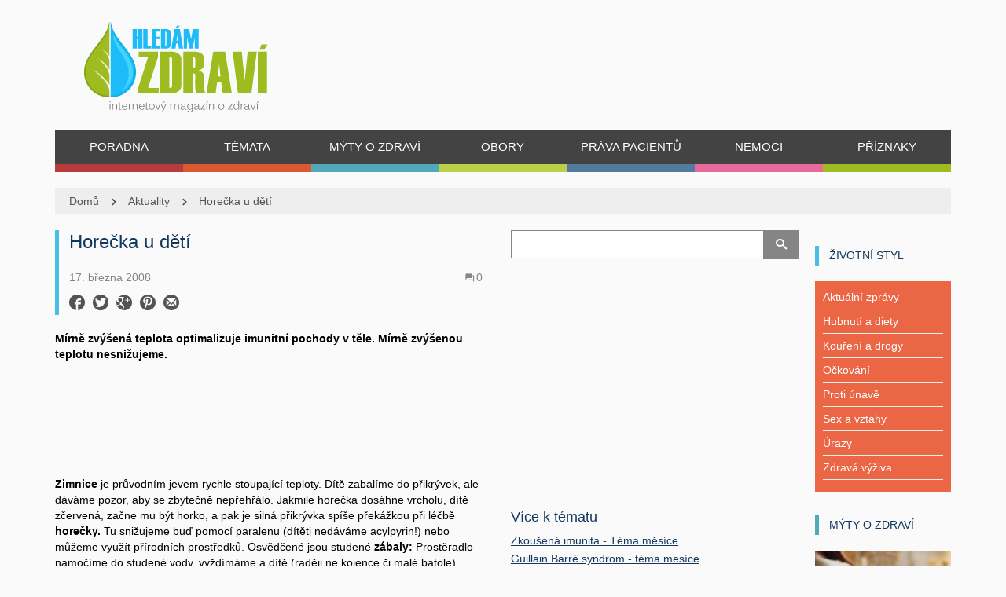

--- FILE ---
content_type: text/html; charset=UTF-8
request_url: https://www.hledamzdravi.cz/horecka-u-deti-2/
body_size: 16234
content:

<!doctype html>
<!-- paulirish.com/2008/conditional-stylesheets-vs-css-hacks-answer-neither/ -->
<!--[if lt IE 7]> <html class="no-js ie6 oldie" lang="en"> <![endif]-->
<!--[if IE 7]>    <html class="no-js ie7 oldie" lang="en"> <![endif]-->
<!--[if IE 8]>    <html class="no-js ie8 oldie" lang="en"> <![endif]-->
<!-- Consider adding an manifest.appcache: h5bp.com/d/Offline -->
<!--[if gt IE 8]><!--> <html class="no-js" lang="cs-CZ" prefix="og: http://ogp.me/ns#" > <!--<![endif]-->
    <head>
    <script>
var dataLayer = dataLayer || []; // Google Tag Manager
</script>
        <meta charset="UTF-8">
                <title>Horečka u dětí - Hledám zdraví</title>
                <meta name="viewport" content="width=device-width, initial-scale=1.0, maximum-scale=1.0, user-scalable=0" />
        <!-- Favicon and Feed -->
        <link rel="shortcut icon" type="image/png" href="https://www.hledamzdravi.cz/wp-content/uploads/2014/08/HZ-favicon1.ico">
        <link rel="alternate" type="application/rss+xml" title="Hledám zdraví Feed" href="https://www.hledamzdravi.cz/feed/">
         <!-- version of GoodStore: 0.1 -->        <!-- Enable Startup Image for iOS Home Screen Web App -->
        <meta name="apple-mobile-web-app-capable" content="yes" />
        <meta property='fb:app_id' content=""/>

        <link href='//fonts.googleapis.com/css?family=Lato' rel='stylesheet' type='text/css'>
<link href='//fonts.googleapis.com/css?family=Open+Sans' rel='stylesheet' type='text/css'>
<link href='//fonts.googleapis.com/css?family=Arial' rel='stylesheet' type='text/css'>

<!-- This site is optimized with the Yoast SEO plugin v4.0.2 - https://yoast.com/wordpress/plugins/seo/ -->
<meta name="description" content="Mírně zvýšená teplota optimalizuje imunitní pochody v těle. Mírně zvýšenou teplotu nesnižujeme.Zimnice je průvodním jevem rychle stoupající teploty. Dítě z"/>
<meta name="robots" content="noodp"/>
<link rel="canonical" href="https://www.hledamzdravi.cz/horecka-u-deti-2/" />
<meta property="og:locale" content="cs_CZ" />
<meta property="og:type" content="article" />
<meta property="og:title" content="Horečka u dětí - Hledám zdraví" />
<meta property="og:description" content="Mírně zvýšená teplota optimalizuje imunitní pochody v těle. Mírně zvýšenou teplotu nesnižujeme.Zimnice je průvodním jevem rychle stoupající teploty. Dítě z" />
<meta property="og:url" content="https://www.hledamzdravi.cz/horecka-u-deti-2/" />
<meta property="og:site_name" content="Hledám zdraví" />
<meta property="article:section" content="Aktuality" />
<meta property="article:published_time" content="2008-03-17T12:33:21+00:00" />
<meta property="article:modified_time" content="2014-08-18T14:49:38+00:00" />
<meta property="og:updated_time" content="2014-08-18T14:49:38+00:00" />
<!-- / Yoast SEO plugin. -->

<link rel='dns-prefetch' href='//s.w.org' />
<link rel="alternate" type="application/rss+xml" title="Hledám zdraví &raquo; RSS zdroj" href="https://www.hledamzdravi.cz/feed/" />
<link rel="alternate" type="application/rss+xml" title="Hledám zdraví &raquo; RSS komentářů" href="https://www.hledamzdravi.cz/comments/feed/" />
<link rel="alternate" type="application/rss+xml" title="Hledám zdraví &raquo; RSS komentářů pro Horečka u dětí" href="https://www.hledamzdravi.cz/horecka-u-deti-2/feed/" />
		<script type="text/javascript">
			window._wpemojiSettings = {"baseUrl":"https:\/\/s.w.org\/images\/core\/emoji\/2.2.1\/72x72\/","ext":".png","svgUrl":"https:\/\/s.w.org\/images\/core\/emoji\/2.2.1\/svg\/","svgExt":".svg","source":{"concatemoji":"https:\/\/www.hledamzdravi.cz\/wp-includes\/js\/wp-emoji-release.min.js?ver=4.7.18"}};
			!function(a,b,c){function d(a){var b,c,d,e,f=String.fromCharCode;if(!k||!k.fillText)return!1;switch(k.clearRect(0,0,j.width,j.height),k.textBaseline="top",k.font="600 32px Arial",a){case"flag":return k.fillText(f(55356,56826,55356,56819),0,0),!(j.toDataURL().length<3e3)&&(k.clearRect(0,0,j.width,j.height),k.fillText(f(55356,57331,65039,8205,55356,57096),0,0),b=j.toDataURL(),k.clearRect(0,0,j.width,j.height),k.fillText(f(55356,57331,55356,57096),0,0),c=j.toDataURL(),b!==c);case"emoji4":return k.fillText(f(55357,56425,55356,57341,8205,55357,56507),0,0),d=j.toDataURL(),k.clearRect(0,0,j.width,j.height),k.fillText(f(55357,56425,55356,57341,55357,56507),0,0),e=j.toDataURL(),d!==e}return!1}function e(a){var c=b.createElement("script");c.src=a,c.defer=c.type="text/javascript",b.getElementsByTagName("head")[0].appendChild(c)}var f,g,h,i,j=b.createElement("canvas"),k=j.getContext&&j.getContext("2d");for(i=Array("flag","emoji4"),c.supports={everything:!0,everythingExceptFlag:!0},h=0;h<i.length;h++)c.supports[i[h]]=d(i[h]),c.supports.everything=c.supports.everything&&c.supports[i[h]],"flag"!==i[h]&&(c.supports.everythingExceptFlag=c.supports.everythingExceptFlag&&c.supports[i[h]]);c.supports.everythingExceptFlag=c.supports.everythingExceptFlag&&!c.supports.flag,c.DOMReady=!1,c.readyCallback=function(){c.DOMReady=!0},c.supports.everything||(g=function(){c.readyCallback()},b.addEventListener?(b.addEventListener("DOMContentLoaded",g,!1),a.addEventListener("load",g,!1)):(a.attachEvent("onload",g),b.attachEvent("onreadystatechange",function(){"complete"===b.readyState&&c.readyCallback()})),f=c.source||{},f.concatemoji?e(f.concatemoji):f.wpemoji&&f.twemoji&&(e(f.twemoji),e(f.wpemoji)))}(window,document,window._wpemojiSettings);
		</script>
		<style type="text/css">
img.wp-smiley,
img.emoji {
	display: inline !important;
	border: none !important;
	box-shadow: none !important;
	height: 1em !important;
	width: 1em !important;
	margin: 0 .07em !important;
	vertical-align: -0.1em !important;
	background: none !important;
	padding: 0 !important;
}
</style>
<link rel='stylesheet' id='contact-form-7-css'  href='https://www.hledamzdravi.cz/wp-content/plugins/contact-form-7/includes/css/styles.css?ver=4.6' type='text/css' media='all' />
<link rel='stylesheet' id='tablepress-default-css'  href='https://www.hledamzdravi.cz/wp-content/plugins/tablepress/css/default.min.css?ver=1.7' type='text/css' media='all' />
<link rel='stylesheet' id='style-css'  href='https://www.hledamzdravi.cz/wp-content/themes/gdaynews-child/style.css?ver=4.7.18' type='text/css' media='all' />
<link rel='stylesheet' id='template-css'  href='https://www.hledamzdravi.cz/wp-content/themes/gdaynews/css/template.css?ver=1769096512' type='text/css' media='all' />
<link rel='stylesheet' id='custom-pages-css'  href='https://www.hledamzdravi.cz/wp-content/themes/gdaynews/css/custom-pages.css?ver=1769096512' type='text/css' media='all' />
<link rel='stylesheet' id='themeoptions-css'  href='https://www.hledamzdravi.cz/wp-content/themes/gdaynews/css/themeoptions.css?ver=1769096512' type='text/css' media='all' />
<script type='text/javascript' src='https://www.hledamzdravi.cz/wp-includes/js/jquery/jquery.js?ver=1.12.4'></script>
<script type='text/javascript' src='https://www.hledamzdravi.cz/wp-includes/js/jquery/jquery-migrate.min.js?ver=1.4.1'></script>
<link rel='https://api.w.org/' href='https://www.hledamzdravi.cz/wp-json/' />
<link rel="EditURI" type="application/rsd+xml" title="RSD" href="https://www.hledamzdravi.cz/xmlrpc.php?rsd" />
<link rel="wlwmanifest" type="application/wlwmanifest+xml" href="https://www.hledamzdravi.cz/wp-includes/wlwmanifest.xml" /> 
<meta name="generator" content="WordPress 4.7.18" />
<link rel='shortlink' href='https://www.hledamzdravi.cz/?p=52' />
<link rel="alternate" type="application/json+oembed" href="https://www.hledamzdravi.cz/wp-json/oembed/1.0/embed?url=https%3A%2F%2Fwww.hledamzdravi.cz%2Fhorecka-u-deti-2%2F" />
<link rel="alternate" type="text/xml+oembed" href="https://www.hledamzdravi.cz/wp-json/oembed/1.0/embed?url=https%3A%2F%2Fwww.hledamzdravi.cz%2Fhorecka-u-deti-2%2F&#038;format=xml" />
<!--[if lt IE 9]><link rel="stylesheet" href="https://www.hledamzdravi.cz/wp-content/themes/gdaynews/css/ie.css"><script src="http://html5shim.googlecode.com/svn/trunk/html5.js"></script><![endif]--><style>.section-name a {text-decoration: none;}
.section-name a:hover {text-decoration: underline;}
.section-name a:visited {color: #13375e;}
.more-text a {text-decoration: underline;}
.perex p {font-weight: bold;}
.entry-content p a {color: #428bca !important;}
.entry-content p a:hover {text-decoration: underline;}
.box2 {margin-top: -10px; margin-bottom: 20px;}</style><style type="text/css" media="screen"></style>    </head>

    
    <body class="post-template-default single single-post postid-52 single-format-standard fullwidth hide-sliders cat-blue"   itemtype="http://schema.org/Review" itemscope  >
    <!-- Google Tag Manager -->
<noscript><iframe src="//www.googletagmanager.com/ns.html?id=GTM-WFS524"
height="0" width="0" style="display:none;visibility:hidden"></iframe></noscript>
<script>(function(w,d,s,l,i){w[l]=w[l]||[];w[l].push({'gtm.start':
new Date().getTime(),event:'gtm.js'});var f=d.getElementsByTagName(s)[0],
j=d.createElement(s),dl=l!='dataLayer'?'&l='+l:'';j.async=true;j.src=
'//www.googletagmanager.com/gtm.js?id='+i+dl;f.parentNode.insertBefore(j,f);
})(window,document,'script','dataLayer','GTM-WFS524');</script>
<!-- End Google Tag Manager -->
    
        <div class="body-content">
            <div id="container" class="container" role="document">

                <!-- Start the template box -->
                <div id="template-box row">
                    <!-- Row for blog navigation -->

                    
                    
                    
                    <div id="leaderbord">
                        <div class="row-fullwidth">
                            
                        </div>
                    </div>

                    <div id="header">
                        <div class="row-fullwidth">
                            <div class="row">
    <div class="col-lg-12 header-logo">
        <div class="row">
            <div class="col-lg-4 col-md-4 col-sm-6">
                                <h1>
                    <a href="https://www.hledamzdravi.cz" title="Hledám zdraví">
                        <img class="template-logo" src="https://www.hledamzdravi.cz/wp-content/uploads/2014/08/logoHZ-docasne-4_21.png">
                    </a>
                </h1>
            </div>
            <div class="col-lg-8 col-md-8 col-sm-6">
                <div class="header-banner ccb-banner" data-position="hz_new_header">
                    
<div align="center"><!-- id=3610 --><!-- Kontextová reklama Sklik -->
<div id="sklikReklama_47747"></div>
<script>
	var sklikData = { elm: "sklikReklama_47747", zoneId: "47747", w: 728, h: 90 };
</script>
<script src="//c.imedia.cz/js/script.js"></script></div>
                </div>
            </div>
        </div>

        <div class="row">
            <div class="col-lg-12">
                <nav class="top-bar top-bar-jw" role="navigation">
                    <section>
                        <div id="jaw-menu" class="jaw-menu-bar"><ul class="top-nav"><li id="menu-item-7452" class="menu-item menu-item-type-taxonomy menu-item-object-category menu-item-7452 jaw-menu-item-depth-0 no-dropdown cat-red cols-count-1 jaw-menu-item-dropdown"><a class="" href="https://www.hledamzdravi.cz/poradna/"><span class="jaw-menu-submenu-icon icon-arrow-right-gs" aria-hidden="true"></span><span class="jaw-menu-icon " aria-hidden="true"></span><span class="jaw-menu-href-title">Poradna</span></a></li>
<li id="menu-item-9565" class="menu-item menu-item-type-taxonomy menu-item-object-category menu-item-has-children menu-item-9565 jaw-menu-item-depth-0 has-dropdown cat-orange cols-count-1 jaw-menu-item-dropdown"><a class="" href="https://www.hledamzdravi.cz/zivotni-styl/"><span class="jaw-menu-submenu-icon icon-arrow-right-gs" aria-hidden="true"></span><span class="jaw-menu-icon " aria-hidden="true"></span><span class="jaw-menu-href-title">Témata</span></a>
<ul class="sub-menu">
	<li id="menu-item-9566" class="menu-item menu-item-type-taxonomy menu-item-object-category menu-item-9566 jaw-menu-item-depth-1 no-dropdown cat-orange cols-count-1 jaw-menu-item-dropdown"><a class="" href="https://www.hledamzdravi.cz/zivotni-styl/antikoncepce/"><span class="jaw-menu-submenu-icon icon-arrow-right-gs" aria-hidden="true"></span><span class="jaw-menu-icon " aria-hidden="true"></span><span class="jaw-menu-href-title">Antikoncepce</span></a></li>
	<li id="menu-item-9567" class="menu-item menu-item-type-taxonomy menu-item-object-category menu-item-9567 jaw-menu-item-depth-1 no-dropdown cat-orange cols-count-1 jaw-menu-item-dropdown"><a class="" href="https://www.hledamzdravi.cz/zivotni-styl/hubnuti-a-diety/"><span class="jaw-menu-submenu-icon icon-arrow-right-gs" aria-hidden="true"></span><span class="jaw-menu-icon " aria-hidden="true"></span><span class="jaw-menu-href-title">Hubnutí a diety</span></a></li>
	<li id="menu-item-9568" class="menu-item menu-item-type-taxonomy menu-item-object-category menu-item-9568 jaw-menu-item-depth-1 no-dropdown cat-orange cols-count-1 jaw-menu-item-dropdown"><a class="" href="https://www.hledamzdravi.cz/zivotni-styl/koureni-a-drogy/"><span class="jaw-menu-submenu-icon icon-arrow-right-gs" aria-hidden="true"></span><span class="jaw-menu-icon " aria-hidden="true"></span><span class="jaw-menu-href-title">Kouření a drogy</span></a></li>
	<li id="menu-item-9569" class="menu-item menu-item-type-taxonomy menu-item-object-category menu-item-9569 jaw-menu-item-depth-1 no-dropdown cat-orange cols-count-1 jaw-menu-item-dropdown"><a class="" href="https://www.hledamzdravi.cz/zivotni-styl/nespavost/"><span class="jaw-menu-submenu-icon icon-arrow-right-gs" aria-hidden="true"></span><span class="jaw-menu-icon " aria-hidden="true"></span><span class="jaw-menu-href-title">Nespavost</span></a></li>
	<li id="menu-item-9570" class="menu-item menu-item-type-taxonomy menu-item-object-category menu-item-9570 jaw-menu-item-depth-1 no-dropdown cat-orange cols-count-1 jaw-menu-item-dropdown"><a class="" href="https://www.hledamzdravi.cz/zivotni-styl/ockovani/"><span class="jaw-menu-submenu-icon icon-arrow-right-gs" aria-hidden="true"></span><span class="jaw-menu-icon " aria-hidden="true"></span><span class="jaw-menu-href-title">Očkování</span></a></li>
	<li id="menu-item-9571" class="menu-item menu-item-type-taxonomy menu-item-object-category menu-item-9571 jaw-menu-item-depth-1 no-dropdown cat-orange cols-count-1 jaw-menu-item-dropdown"><a class="" href="https://www.hledamzdravi.cz/zivotni-styl/proti-unave/"><span class="jaw-menu-submenu-icon icon-arrow-right-gs" aria-hidden="true"></span><span class="jaw-menu-icon " aria-hidden="true"></span><span class="jaw-menu-href-title">Proti únavě</span></a></li>
	<li id="menu-item-9572" class="menu-item menu-item-type-taxonomy menu-item-object-category menu-item-9572 jaw-menu-item-depth-1 no-dropdown cat-orange cols-count-1 jaw-menu-item-dropdown"><a class="" href="https://www.hledamzdravi.cz/zivotni-styl/sex-a-vztahy/"><span class="jaw-menu-submenu-icon icon-arrow-right-gs" aria-hidden="true"></span><span class="jaw-menu-icon " aria-hidden="true"></span><span class="jaw-menu-href-title">Sex a vztahy</span></a></li>
	<li id="menu-item-9573" class="menu-item menu-item-type-taxonomy menu-item-object-category menu-item-9573 jaw-menu-item-depth-1 no-dropdown cat-lime cols-count-1 jaw-menu-item-dropdown"><a class="" href="https://www.hledamzdravi.cz/zivotni-styl/urazy/"><span class="jaw-menu-submenu-icon icon-arrow-right-gs" aria-hidden="true"></span><span class="jaw-menu-icon " aria-hidden="true"></span><span class="jaw-menu-href-title">Úrazy</span></a></li>
	<li id="menu-item-9574" class="menu-item menu-item-type-taxonomy menu-item-object-category menu-item-9574 jaw-menu-item-depth-1 no-dropdown cat-orange cols-count-1 jaw-menu-item-dropdown"><a class="" href="https://www.hledamzdravi.cz/zivotni-styl/zdrava-vyziva/"><span class="jaw-menu-submenu-icon icon-arrow-right-gs" aria-hidden="true"></span><span class="jaw-menu-icon " aria-hidden="true"></span><span class="jaw-menu-href-title">Zdravá výživa</span></a></li>
</ul>
</li>
<li id="menu-item-8245" class="menu-item menu-item-type-taxonomy menu-item-object-category menu-item-8245 jaw-menu-item-depth-0 no-dropdown cat-cyan cols-count-1 jaw-menu-item-dropdown"><a class="" href="https://www.hledamzdravi.cz/myty-o-zdravi/"><span class="jaw-menu-submenu-icon icon-arrow-right-gs" aria-hidden="true"></span><span class="jaw-menu-icon " aria-hidden="true"></span><span class="jaw-menu-href-title">Mýty o zdraví</span></a></li>
<li id="menu-item-9553" class="menu-item menu-item-type-taxonomy menu-item-object-category menu-item-has-children menu-item-9553 jaw-menu-item-depth-0 has-dropdown cat-lime cols-count-1 jaw-menu-item-dropdown"><a class="" href="https://www.hledamzdravi.cz/obory/"><span class="jaw-menu-submenu-icon icon-arrow-right-gs" aria-hidden="true"></span><span class="jaw-menu-icon " aria-hidden="true"></span><span class="jaw-menu-href-title">Obory</span></a>
<ul class="sub-menu">
	<li id="menu-item-10094" class="menu-item menu-item-type-taxonomy menu-item-object-category menu-item-10094 jaw-menu-item-depth-1 no-dropdown cat-default cols-count-1 jaw-menu-item-dropdown"><a class="" href="https://www.hledamzdravi.cz/obory/alergologie/"><span class="jaw-menu-submenu-icon icon-arrow-right-gs" aria-hidden="true"></span><span class="jaw-menu-icon " aria-hidden="true"></span><span class="jaw-menu-href-title">Alergologie</span></a></li>
	<li id="menu-item-9554" class="menu-item menu-item-type-taxonomy menu-item-object-category menu-item-9554 jaw-menu-item-depth-1 no-dropdown cat-lime cols-count-1 jaw-menu-item-dropdown"><a class="" href="https://www.hledamzdravi.cz/obory/angiologie/"><span class="jaw-menu-submenu-icon icon-arrow-right-gs" aria-hidden="true"></span><span class="jaw-menu-icon " aria-hidden="true"></span><span class="jaw-menu-href-title">Angiologie</span></a></li>
	<li id="menu-item-9555" class="menu-item menu-item-type-taxonomy menu-item-object-category menu-item-9555 jaw-menu-item-depth-1 no-dropdown cat-lime cols-count-1 jaw-menu-item-dropdown"><a class="" href="https://www.hledamzdravi.cz/obory/dermatologie/"><span class="jaw-menu-submenu-icon icon-arrow-right-gs" aria-hidden="true"></span><span class="jaw-menu-icon " aria-hidden="true"></span><span class="jaw-menu-href-title">Dermatologie</span></a></li>
	<li id="menu-item-9556" class="menu-item menu-item-type-taxonomy menu-item-object-category menu-item-9556 jaw-menu-item-depth-1 no-dropdown template cols-count-1 jaw-menu-item-dropdown"><a class="" href="https://www.hledamzdravi.cz/obory/esteticka-medicina/"><span class="jaw-menu-submenu-icon icon-arrow-right-gs" aria-hidden="true"></span><span class="jaw-menu-icon " aria-hidden="true"></span><span class="jaw-menu-href-title">Estetická medicína</span></a></li>
	<li id="menu-item-9557" class="menu-item menu-item-type-taxonomy menu-item-object-category menu-item-9557 jaw-menu-item-depth-1 no-dropdown cat-lime cols-count-1 jaw-menu-item-dropdown"><a class="" href="https://www.hledamzdravi.cz/obory/gynekologie/"><span class="jaw-menu-submenu-icon icon-arrow-right-gs" aria-hidden="true"></span><span class="jaw-menu-icon " aria-hidden="true"></span><span class="jaw-menu-href-title">Gynekologie</span></a></li>
	<li id="menu-item-10095" class="menu-item menu-item-type-taxonomy menu-item-object-category menu-item-10095 jaw-menu-item-depth-1 no-dropdown cat-default cols-count-1 jaw-menu-item-dropdown"><a class="" href="https://www.hledamzdravi.cz/obory/chirurgie/"><span class="jaw-menu-submenu-icon icon-arrow-right-gs" aria-hidden="true"></span><span class="jaw-menu-icon " aria-hidden="true"></span><span class="jaw-menu-href-title">Chirurgie</span></a></li>
	<li id="menu-item-9558" class="menu-item menu-item-type-taxonomy menu-item-object-category menu-item-9558 jaw-menu-item-depth-1 no-dropdown cat-lime cols-count-1 jaw-menu-item-dropdown"><a class="" href="https://www.hledamzdravi.cz/obory/kardiologie/"><span class="jaw-menu-submenu-icon icon-arrow-right-gs" aria-hidden="true"></span><span class="jaw-menu-icon " aria-hidden="true"></span><span class="jaw-menu-href-title">Kardiologie</span></a></li>
	<li id="menu-item-10607" class="menu-item menu-item-type-taxonomy menu-item-object-category menu-item-10607 jaw-menu-item-depth-1 no-dropdown cat-default cols-count-1 jaw-menu-item-dropdown"><a class="" href="https://www.hledamzdravi.cz/obory/neurologie/"><span class="jaw-menu-submenu-icon icon-arrow-right-gs" aria-hidden="true"></span><span class="jaw-menu-icon " aria-hidden="true"></span><span class="jaw-menu-href-title">Neurologie</span></a></li>
	<li id="menu-item-9559" class="menu-item menu-item-type-taxonomy menu-item-object-category menu-item-9559 jaw-menu-item-depth-1 no-dropdown cat-lime cols-count-1 jaw-menu-item-dropdown"><a class="" href="https://www.hledamzdravi.cz/obory/oftalmologie/"><span class="jaw-menu-submenu-icon icon-arrow-right-gs" aria-hidden="true"></span><span class="jaw-menu-icon " aria-hidden="true"></span><span class="jaw-menu-href-title">Oftalmologie</span></a></li>
	<li id="menu-item-9560" class="menu-item menu-item-type-taxonomy menu-item-object-category menu-item-9560 jaw-menu-item-depth-1 no-dropdown cat-darkgreen cols-count-1 jaw-menu-item-dropdown"><a class="" href="https://www.hledamzdravi.cz/obory/onkologie/"><span class="jaw-menu-submenu-icon icon-arrow-right-gs" aria-hidden="true"></span><span class="jaw-menu-icon " aria-hidden="true"></span><span class="jaw-menu-href-title">Onkologie</span></a></li>
	<li id="menu-item-10608" class="menu-item menu-item-type-taxonomy menu-item-object-category menu-item-10608 jaw-menu-item-depth-1 no-dropdown cat-default cols-count-1 jaw-menu-item-dropdown"><a class="" href="https://www.hledamzdravi.cz/obory/ortopedie/"><span class="jaw-menu-submenu-icon icon-arrow-right-gs" aria-hidden="true"></span><span class="jaw-menu-icon " aria-hidden="true"></span><span class="jaw-menu-href-title">Ortopedie</span></a></li>
	<li id="menu-item-9561" class="menu-item menu-item-type-taxonomy menu-item-object-category menu-item-9561 jaw-menu-item-depth-1 no-dropdown cat-lime cols-count-1 jaw-menu-item-dropdown"><a class="" href="https://www.hledamzdravi.cz/obory/pediatrie/"><span class="jaw-menu-submenu-icon icon-arrow-right-gs" aria-hidden="true"></span><span class="jaw-menu-icon " aria-hidden="true"></span><span class="jaw-menu-href-title">Pediatrie</span></a></li>
	<li id="menu-item-9562" class="menu-item menu-item-type-taxonomy menu-item-object-category menu-item-9562 jaw-menu-item-depth-1 no-dropdown cat-lime cols-count-1 jaw-menu-item-dropdown"><a class="" href="https://www.hledamzdravi.cz/obory/psychologie/"><span class="jaw-menu-submenu-icon icon-arrow-right-gs" aria-hidden="true"></span><span class="jaw-menu-icon " aria-hidden="true"></span><span class="jaw-menu-href-title">Psychologie</span></a></li>
	<li id="menu-item-9563" class="menu-item menu-item-type-taxonomy menu-item-object-category menu-item-9563 jaw-menu-item-depth-1 no-dropdown cat-lime cols-count-1 jaw-menu-item-dropdown"><a class="" href="https://www.hledamzdravi.cz/obory/revmatologie/"><span class="jaw-menu-submenu-icon icon-arrow-right-gs" aria-hidden="true"></span><span class="jaw-menu-icon " aria-hidden="true"></span><span class="jaw-menu-href-title">Revmatologie</span></a></li>
	<li id="menu-item-10096" class="menu-item menu-item-type-taxonomy menu-item-object-category menu-item-10096 jaw-menu-item-depth-1 no-dropdown cat-default cols-count-1 jaw-menu-item-dropdown"><a class="" href="https://www.hledamzdravi.cz/obory/stomatologie/"><span class="jaw-menu-submenu-icon icon-arrow-right-gs" aria-hidden="true"></span><span class="jaw-menu-icon " aria-hidden="true"></span><span class="jaw-menu-href-title">Stomatologie</span></a></li>
	<li id="menu-item-9564" class="menu-item menu-item-type-taxonomy menu-item-object-category menu-item-9564 jaw-menu-item-depth-1 no-dropdown cat-lime cols-count-1 jaw-menu-item-dropdown"><a class="" href="https://www.hledamzdravi.cz/obory/urologie/"><span class="jaw-menu-submenu-icon icon-arrow-right-gs" aria-hidden="true"></span><span class="jaw-menu-icon " aria-hidden="true"></span><span class="jaw-menu-href-title">Urologie</span></a></li>
</ul>
</li>
<li id="menu-item-7453" class="menu-item menu-item-type-taxonomy menu-item-object-category menu-item-7453 jaw-menu-item-depth-0 no-dropdown cat-darkblue cols-count-1 jaw-menu-item-dropdown"><a class="" href="https://www.hledamzdravi.cz/prava-pacientu/"><span class="jaw-menu-submenu-icon icon-arrow-right-gs" aria-hidden="true"></span><span class="jaw-menu-icon " aria-hidden="true"></span><span class="jaw-menu-href-title">Práva pacientů</span></a></li>
<li id="menu-item-7450" class="menu-item menu-item-type-custom menu-item-object-custom menu-item-7450 jaw-menu-item-depth-0 no-dropdown cat-pink cols-count-1 jaw-menu-item-dropdown"><a class="" href="/nemoci/"><span class="jaw-menu-submenu-icon icon-arrow-right-gs" aria-hidden="true"></span><span class="jaw-menu-icon " aria-hidden="true"></span><span class="jaw-menu-href-title">Nemoci</span></a></li>
<li id="menu-item-7449" class="menu-item menu-item-type-custom menu-item-object-custom menu-item-7449 jaw-menu-item-depth-0 no-dropdown cat-green cols-count-1 jaw-menu-item-dropdown"><a class="" href="/priznaky/"><span class="jaw-menu-submenu-icon icon-arrow-right-gs" aria-hidden="true"></span><span class="jaw-menu-icon " aria-hidden="true"></span><span class="jaw-menu-href-title">Příznaky</span></a></li>
<div class="clear"></div></ul></div><!--                        
						<div class="clear"></div>

                        <div class="header-social-icons">
                          <ul>
                            <li class="fa">
                              <a href="https://www.facebook.com/Hledamzdravi?fref=ts" target="_blank" title="Facebook"></a>
                            </li>
                            <li class="gp">
                              <a href="https://plus.google.com/u/0/+HledamzdraviCz/posts" target="_blank" title="Google+"></a>
                            </li>
                          </ul>
                        </div>
-->						
                    </section>
                </nav>
            </div>
        </div>

    </div>
</div>
                        </div>
                            <div class="row-fullwidth">
        <div class="page-title">
            <div class="fullwidth-block row">
                <div class="col-lg-12 row-breadcrumbs">            
                    <span class="breadcrumb" itemtype="http://data-vocabulary.org/Breadcrumb"><a href="https://www.hledamzdravi.cz" itemprop="url"><span itemprop="title">Domů</span></a><a href="https://www.hledamzdravi.cz/aktuality/">Aktuality</a><a href="https://www.hledamzdravi.cz/horecka-u-deti-2/">Horečka u dětí</a>                </div>
            </div>    
        </div>                          
    </div>
                    </div>
                    <!-- Row for main content area -->
                    
                    <div id="main" class="row desc-header title-">
                        
<!-- Row for main content area -->
<div id="content" class="col-12 col-sm-0 col-md-6 col-lg-6 right1_right2_sidebar" role="main">
    <div class="row post-box builder-section">
      <!-- google_ad_section_start -->
      <!-- Sklik-kontext-start -->
        
<article  class="sidebar content col-12 col-sm-12 col-lg-12 post-52 post type-post status-publish format-standard hentry category-aktuality" id="post-52">

    

    <!-- Image / video / gallery -->
    
    <div class="entry-content no-thumbnail">
        <div class="post-content-header">

            <header>
                <div class="row section-header box">
                    <div class="col-lg-12 col-sm-12 col-md-12">
                        <div class="section_bar_1">
                            <h1 class="section-name">Horečka u dětí</h1>
                        </div>
                    </div>
                </div>
            </header>

            <div class="content-metadata">
                <ul class="blog-meta-info-top">

                                            <li class="post-meta-date">
                            17. března 2008                        </li>
                    
                    
                                            <li class="post-meta-comments">
                            <a href="https://www.hledamzdravi.cz/horecka-u-deti-2/#comments"><i class="icon-bubbles5"></i><span>0</span></a>                        </li>
                                    </ul>
            </div>

            <div class="content-metadata-share">
                
                        <div class="post-meta-share">

                                                        <ul class="socialshare-icon">
                                                                    <li>
                                        <a class="link-facebook" target="_blank" href="https://www.facebook.com/sharer/sharer.php?u=https%3A%2F%2Fwww.hledamzdravi.cz%2Fhorecka-u-deti-2%2F&t=Hore%C4%8Dka+u+d%C4%9Bt%C3%AD">
                                            <span class="icon-facebook4"></span>
                                        </a>
                                    </li>
                                                                                                    <li>
                                        <a class="link-twitter" target="_blank" href="https://twitter.com/intent/tweet?original_referer=https%3A%2F%2Fwww.hledamzdravi.cz%2Fhorecka-u-deti-2%2F&text=Hore%C4%8Dka+u+d%C4%9Bt%C3%AD&url=https%3A%2F%2Fwww.hledamzdravi.cz%2Fhorecka-u-deti-2%2F">
                                            <span class="icon-twitter3"></span>
                                        </a>
                                    </li>
                                                                                                    <li>
                                        <a class="link-google" target="_blank" href="https://plus.google.com/share?url=https%3A%2F%2Fwww.hledamzdravi.cz%2Fhorecka-u-deti-2%2F">
                                            <span class="icon-google-plus4"></span>
                                        </a>
                                    </li>
                                                                                                    <li>
                                        <a class="link-pinterest" target="_blank" href="http://www.pinterest.com/pin/create/button/?url=https%3A%2F%2Fwww.hledamzdravi.cz%2Fhorecka-u-deti-2%2F&media=&description=">
                                            <span class="icon-pinterest"></span>
                                        </a>
                                    </li>
                                                                                                    <li>
                                        <a class="link-email" target="_blank" href="mailto:youremail@addresshere.com?subject=Hore%C4%8Dka+u+d%C4%9Bt%C3%AD&body= https%3A%2F%2Fwww.hledamzdravi.cz%2Fhorecka-u-deti-2%2F">
                                            <span class="icon-mail4 "></span>
                                        </a>
                                    </li>
                                                            </div>
                                </div>

        </div>

                                    <div class="perex no-thumbnail">

                        <p>Mírně zvýšená teplota optimalizuje imunitní pochody v těle. Mírně zvýšenou teplotu nesnižujeme.</p>
            </div>


            <div class="clear"></div>

            
<article id="post-52"  class="element post-banner col-lg-12 content-full-banner-all-web post-52 post type-post status-publish format-standard hentry category-aktuality"   
         sort_name="horečka u dětí"  
         sort_date="2008-03-17 12:33:21"  
         sort_popular="0"
         sort_category="">
    <div class="box ">        

        
<div align="center"><!-- id=3045 --><ins class="adsbygoogle"
   style="display:inline-block;min-width:200px;max-width:600px;width:100%;height:80px"
   data-ad-client="ca-pub-2826757030954706"
   data-ad-slot="7466208706"></ins>
<script async src="//pagead2.googlesyndication.com/pagead/js/adsbygoogle.js"></script>
<script>(adsbygoogle = window.adsbygoogle || []).push({});</script></div>

    </div>
</article>


            <div class="clear"></div>

            <div  class="more-text">
                                <p><span id="more-52"></span></p>
<p><b>Zimnice</b> je průvodním jevem rychle stoupající teploty. Dítě zabalíme do přikrývek, ale dáváme pozor, aby se zbytečně nepřehřálo. Jakmile horečka dosáhne vrcholu, dítě zčervená, začne mu být horko, a pak je silná přikrývka spíše překážkou při léčbě <b>horečky.</b> Tu snižujeme buď pomocí paralenu (dítěti nedáváme acylpyrin!) nebo můžeme využít přírodních prostředků. Osvědčené jsou studené <b>zábaly:</b> Prostěradlo namočíme do studené vody, vyždímáme a dítě (raději ne kojence či malé batole) zabalíme do něj tak, aby prostěradlo sahalo od podpaží ke kolenům. Účinné jsou též ledové obklady do třísel (led musí být zabalen do nepropustného sáčku a alespoň dvou vrstev textilu, aby nedošlo k&nbsp;omrzlinám). Při horečce dbáme na <b>dostatečný příjem tekutin.</b> Nemusí být horké. Nejlepší jsou minerální vody, ovocné čaje, ředěné ovocné šťávy – pokojové teploty.</p>
        </div>

            <div class="clear"></div>

                                                                    	<div id="respond" class="comment-respond">
		<h3 id="reply-title" class="comment-reply-title">Vložit komentář <small><a rel="nofollow" id="cancel-comment-reply-link" href="/horecka-u-deti-2/#respond" style="display:none;">Zrušit odpověď na komentář</a></small></h3>			<form action="https://www.hledamzdravi.cz/wp-comments-post.php" method="post" id="commentform" class="comment-form">
				<div class="comment-twothird">
                                                <p>
                                                    <textarea name="comment" class="question-on" id="comment" tabindex="4" placeholder="Komentář"></textarea>
                                                </p><p style="font-size: 12px;">Komentáře slouží ke svobodné výměně názorů či vyjádření názoru na dané téma. Váš příspěvek ale přitom nesmí jakýmkoliv způsobem porušovat zákony ČR, zejména nesmí propagovat národnostní, rasovou, náboženskou či jinou nesnášenlivost. Je také třeba respektovat soukromí jiných lidí, a proto je zakázáno zveřejňovat soukromé údaje o jiných osobách. <strong>Výslovně je zakázáno komentovat léčivé přípravky vázané na lékařský předpis.</strong>												
Redakce si vyhrazuje právo bez předchozího upozornění odstranit komentáře, které porušují výše uvedená pravidla.</p>

<p style="font-size: 12px;"><strong>Do komentářů prosím nevkládejte dotazy ohledně zdravotního stavu, pokud potřebujete poradit, můžete se zeptat v sekci <a href="https://www.hledamzdravi.cz/poradna/">PORADNA</a>.</strong> Děkujeme za pochopení.</p>

</div><div class="comment-onethird">
                                                    <p>
                                                     <input type="text" class="five" name="author" id="author" value="" size="22" tabindex="1" aria-required='true' placeholder="Jméno"> </p>
<p>
                                                    <input type="text" class="five" name="email" id="email" value="" size="22" tabindex="2"  aria-required='true' placeholder="vasemail@vasedomena.dot"> </p>
<p style="display:inherit" >
                                                    <input type="text" class="five" name="question" id="question" value="" size="22" tabindex="4" aria-required='true' placeholder="Hlavní město ČR?" >
                                                    </p>
                                                    </div>
<p class="form-submit"><input name="submit" type="submit" id="submit" class="submit" value="Odeslat komentář" /> <input type='hidden' name='comment_post_ID' value='52' id='comment_post_ID' />
<input type='hidden' name='comment_parent' id='comment_parent' value='0' />
</p>			</form>
			</div><!-- #respond -->
	
    
<article id="post-52"  class="element post-banner col-lg-12 content-full-banner-all-web_2 post-52 post type-post status-publish format-standard hentry category-aktuality"   

         sort_name="horečka u dětí"  
         sort_date="2008-03-17 12:33:21"  
         sort_popular="0"
         sort_category="">

</article>

<!--<div class="box box2">-->
<div class="box">
		
<div style="clear: both; font-size: 1px;"></div>
         
<div align="center"><!-- id=3064 --><script async src="https://pagead2.googlesyndication.com/pagead/js/adsbygoogle.js"></script>
<ins class="adsbygoogle"
     style="display:block"
     data-ad-format="fluid"
     data-ad-layout-key="-gn-3o+ea-3c-to"
     data-ad-client="ca-pub-2826757030954706"
     data-ad-slot="9138674608"></ins>
<script>
     (adsbygoogle = window.adsbygoogle || []).push({});
</script></div>
<div style="clear: both; font-size: 1px;"></div>		
 </div>  
            <div class="clear"></div>

        <!-- Dokumenty -->
        
        <!-- nemoci -->
                        <!-- nemoci -->
    </div>

    
    <div class="clear"></div>

    
    <!--<nav id="nav-single">
        <span class="nav-previous"><a href="https://www.hledamzdravi.cz/vrozene-vykloubeni-kycelnich-kloubu/" rel="prev"><i class="icon-arrow-left2"></i> Předcházející</a></span>
        <span class="nav-next"><a href="https://www.hledamzdravi.cz/bolest-briska-u-deti/" rel="next">Následující <i class="icon-arrow-right3"></i></a></span>
    </nav>
    <div class="clear"></div>-->

        
</article>
        <!--Sklik-kontext-stop -->
        <!-- google_ad_section_end -->        
    </div><!-- End Content row -->
</div>

        <aside id="right1-sidebar" class="col-12 col-sm-8 col-md-4 col-lg-4 sidebar" role="complementary"> <!-- Start Sidebar -->
            <div class="sidebar-box">
                <article id="search-8" class="widget widget_search"><form role="search" method="get" id="searchform" action="https://www.hledamzdravi.cz/">
    <div class="search-box">		
        <div class="search-input">
            <input type="text" value="" name="s" id="s" placeholder="">
        </div>

        <div class="search-button">
            <button type="submit" id="searchsubmit" value="" class=""><span></span></button>
        </div>
    </div>
</form></article>
<div class="row section-header space">
    <div class="col-lg-12 col-sm-12 col-md-12">
        <div class="section_bar_space">
            <h3 style="" class="section-name">
            </h3>
        </div>
    </div>
</div>

<article id="jwccbbannerwidget-12" class="widget jwCCBBannerWidget">
<div align="center"><!-- id=3055 --><script async src="https://pagead2.googlesyndication.com/pagead/js/adsbygoogle.js"></script>
<!-- HZ-HP-levy sloupec -->
<ins class="adsbygoogle"
     style="display:block"
     data-ad-client="ca-pub-2826757030954706"
     data-ad-slot="8017088640"
     data-ad-format="auto"
     data-full-width-responsive="true"></ins>
<script>
     (adsbygoogle = window.adsbygoogle || []).push({});
</script></div>
</article><article id="jwmoreinfowidget-2" class="widget jwMoreinfoWidget">
<!-- souvisejici clanky -->

<h4>Více k tématu</h4>
<ul class="related articles">
    <li><h2><a href="https://www.hledamzdravi.cz/imunita/">Zkoušená imunita - Téma měsíce</a></h2></li><li><h2><a href="https://www.hledamzdravi.cz/guillain-barre-syndrom-tema-mesice/">Guillain Barré syndrom - téma mesíce</a></h2></li><li><h2><a href="https://www.hledamzdravi.cz/domaci-lekarnicka/">Domácí lékárnička</a></h2></li><li><h2><a href="https://www.hledamzdravi.cz/horecka-u-deti/">Horečka u dětí</a></h2></li><li><h2><a href="https://www.hledamzdravi.cz/opary/">Opary</a></h2></li><li><h2><a href="https://www.hledamzdravi.cz/cestovni-lekarnicka/">Cestovní lékárnička</a></h2></li><li><h2><a href="https://www.hledamzdravi.cz/mikrocefalie-a-zika/">Mikrocefalie</a></h2></li><li><h2><a href="https://www.hledamzdravi.cz/rotaviry-rocne-potrapi-tisice-deti-a-jejich-rodicu/">Rotaviry ročně potrápí tisíce dětí a jejich rodičů</a></h2></li><li><h2><a href="https://www.hledamzdravi.cz/horecka-u-deti-2/">Horečka u dětí</a></h2></li></ul>
<!-- konec souvisejici clanky -->

<h4>Související nemoci</h4>
<ul class="related">
    <li><a href="https://www.hledamzdravi.cz/nemoci/horecka-2/">Horečka</a></li></ul>

<h4>Související příznaky</h4>
<ul class="related">
    </ul>
<h4>Související systémy</h4>
<ul class="related">
    <li><a href="https://www.hledamzdravi.cz/systemy/choroby-caste-v-detskem-veku/">Choroby časté v dětském věku</a></li></ul>
</article><article id="jwblogwidget-14" class="widget jwBlogWidget cat-red"><div class="row section-header bar_type_3">
    <div class="col-lg-12 col-sm-12 col-md-12">
        <div class="section_bar_3">
            <h3 style="" class="section-name">Poradna</h3>
        </div>
    </div>
</div>


    <div class="row blog-top-image">
        <div class="col-12 col-sm-12 col-lg-12">
                                    
            
            <a  href="http://www.hledamzdravi.cz/poradna/">
                <img src="https://www.hledamzdravi.cz/wp-content/uploads/2014/08/Poradna-uvod.jpg">
            </a>
                    </div>
    </div>
    
<div class="row">
    <article id="post-17709"  class="element  col-lg-12 content-simple format-standart post-17709 post type-post status-publish format-standard has-post-thumbnail hentry category-aktuality category-poradna category-psychologie"   
         sort_name="bolest v srdci: jak ji překonat?"  
         sort_date="2023-09-19 10:50:43" 
         sort_rating="-100" 
         sort_popular="0"
         sort_category="aktuality">
    <div class="box ">
        <div class="content-box">
            <header>
                <h2>
                    <a href="https://www.hledamzdravi.cz/bolest-v-srdci-jak-ji-prekonat/" class="post_name">Bolest v srdci: Jak ji překonat?</a>
                </h2>

                                <div class="clear"></div>
            </header>    
            <p> 
                V průběhu života prožíváme různé emocionální stavy. Zatímco pozitivní emoce nás naplňují radostí, ty nega ..            </p>            
        </div>        
    </div>

    <div class="blog-item-separator"></div>

</article>

<article id="post-17512"  class="element  col-lg-12 content-simple format-standart post-17512 post type-post status-publish format-standard has-post-thumbnail hentry category-aktuality category-poradna category-zivotni-styl"   
         sort_name="lipedém: tuk, který bolí, ale který lze i úspěšně léčit"  
         sort_date="2023-06-17 08:55:11" 
         sort_rating="-100" 
         sort_popular="0"
         sort_category="aktuality">
    <div class="box ">
        <div class="content-box">
            <header>
                <h2>
                    <a href="https://www.hledamzdravi.cz/lipedem-tuk-ktery-boli-ale-ktery-lze-i-uspesne-lecit/" class="post_name">Lipedém: Tuk, který bolí, ale který lze i úspěšně léčit</a>
                </h2>

                                <div class="clear"></div>
            </header>    
            <p> 
                Onemocnění, které postihuje pouze ženy. Pacientky jej nazývají „tuk, který bolí“. Problém, který bez léka ..            </p>            
        </div>        
    </div>

    <div class="blog-item-separator"></div>

</article>

<article id="post-17416"  class="element  col-lg-12 content-simple format-standart post-17416 post type-post status-publish format-standard has-post-thumbnail hentry category-aktuality category-obory category-pneumologie category-poradna"   
         sort_name="pacienti s chopn mají v krvi příliš oxidu uhličitého, s léčbou pomůže speci .."  
         sort_date="2023-04-25 10:48:18" 
         sort_rating="-100" 
         sort_popular="0"
         sort_category="aktuality">
    <div class="box ">
        <div class="content-box">
            <header>
                <h2>
                    <a href="https://www.hledamzdravi.cz/pacienti-s-chopn-maji-v-krvi-prilis-oxidu-uhliciteho-s-lecbou-pomuze-specialni-pristroj/" class="post_name">Pacienti s CHOPN mají v krvi příliš oxidu uhličitého, s léčbou pomůže speci ..</a>
                </h2>

                                <div class="clear"></div>
            </header>    
            <p> 
                Malátnost, poruchy srdečního rytmu, nebo dokonce smrt – to všechno může způsobit zvýšená koncentrace oxid ..            </p>            
        </div>        
    </div>

    <div class="blog-item-separator"></div>

</article>

<article id="post-17381"  class="element  col-lg-12 content-simple format-standart post-17381 post type-post status-publish format-standard has-post-thumbnail hentry category-aktuality category-alergologie category-poradna"   
         sort_name="nikl coby alergen může způsobit ekzém, astma či průjem"  
         sort_date="2023-04-02 09:37:02" 
         sort_rating="-100" 
         sort_popular="0"
         sort_category="aktuality">
    <div class="box ">
        <div class="content-box">
            <header>
                <h2>
                    <a href="https://www.hledamzdravi.cz/nikl-coby-alergen-muze-zpusobit-ekzem-astma-ci-prujem/" class="post_name">Nikl coby alergen může způsobit ekzém, astma či průjem</a>
                </h2>

                                <div class="clear"></div>
            </header>    
            <p> 
                Nepříjemné svědění, zarudlá pokožka, mokvající puchýřky. Alergie na nikl se však zdaleka nemusí projevit ..            </p>            
        </div>        
    </div>

    <div class="blog-item-separator"></div>

</article>

<article id="post-17373"  class="element  col-lg-12 content-simple format-standart post-17373 post type-post status-publish format-standard has-post-thumbnail hentry category-aktuality category-fyziologie category-ortopedie category-poradna category-zivotni-styl"   
         sort_name="pozor na sedavé zaměstnání, trápí záda i křečové žíly"  
         sort_date="2023-03-29 08:55:05" 
         sort_rating="-100" 
         sort_popular="0"
         sort_category="aktuality">
    <div class="box ">
        <div class="content-box">
            <header>
                <h2>
                    <a href="https://www.hledamzdravi.cz/pozor-na-sedave-zamestnani-trapi-zada-i-krecove-zily/" class="post_name">Pozor na sedavé zaměstnání, trápí záda i křečové žíly</a>
                </h2>

                                <div class="clear"></div>
            </header>    
            <p> 
                Mnoho lidí svůj pracovní den doslova „prosedí“. Sedavé zaměstnání ale sebou přináší mnoho zdravotních riz ..            </p>            
        </div>        
    </div>

    <div class="blog-item-separator"></div>

</article>


    
</div>

</article><article id="tab_posts-4" class="widget tab_post_widget"><div class="jaw-tabs colored">
        
        <div class="row section-header box"><div class="col-lg-12 col-sm-12 col-md-12"><div class="section_bar_1"><h3 style="" class="section-name">Nejnovější komentáře</h3>
                </div>
                    </div>
</div>    
        
    <div class="tab-content" >
                
            
                                                            <div class="tab-pane fade active in" id="tab_recent_comments_2">
                                                                                                                <div class="tab-post-row">
                                    <div class="tab-post-widget-img">
                                        <a href="https://www.hledamzdravi.cz/startuje-unikatni-seznamka-pro-handicapovane/#comment-356">
                                                                                        <img src="https://www.hledamzdravi.cz/wp-content/themes/gdaynews/images/comment-avatar.png">
                                        </a>
                                    </div>
                                    <div class="tab-post-widget-content">
                                        <h3>
                                            <a href="https://www.hledamzdravi.cz/startuje-unikatni-seznamka-pro-handicapovane/#comment-356">
                                                                                                    Zdravím, také bych se rád seznámil z někým za účelem početí bílého dítě. Jsem he ...                                                                                            </a>
                                        </h3>
                                        <div class="tab-comment-meta-data">
                                            <div class="comment-author">Zdenek</div>
                                            <div class="comment-date">25. 10. 2022 </div>
                                            <div class="clear"></div>
                                        </div>
                                    </div>                                    
                                    <div class="clear"></div>
                                </div>
                                                            <div class="tab-post-row">
                                    <div class="tab-post-widget-img">
                                        <a href="https://www.hledamzdravi.cz/menierova-choroba-tema-mesice-nemoci-organu-hlavy/#comment-355">
                                                                                        <img src="https://www.hledamzdravi.cz/wp-content/themes/gdaynews/images/comment-avatar.png">
                                        </a>
                                    </div>
                                    <div class="tab-post-widget-content">
                                        <h3>
                                            <a href="https://www.hledamzdravi.cz/menierova-choroba-tema-mesice-nemoci-organu-hlavy/#comment-355">
                                                                                                    Od roku 2014 mám diagnostikovanou nemoc Meniér
občas mám neskutečné točení v hl ...                                                                                            </a>
                                        </h3>
                                        <div class="tab-comment-meta-data">
                                            <div class="comment-author">Zuzana Větrovcová</div>
                                            <div class="comment-date">15. 10. 2022 </div>
                                            <div class="clear"></div>
                                        </div>
                                    </div>                                    
                                    <div class="clear"></div>
                                </div>
                                                            <div class="tab-post-row">
                                    <div class="tab-post-widget-img">
                                        <a href="https://www.hledamzdravi.cz/startuje-unikatni-seznamka-pro-handicapovane/#comment-354">
                                                                                        <img src="https://www.hledamzdravi.cz/wp-content/themes/gdaynews/images/comment-avatar.png">
                                        </a>
                                    </div>
                                    <div class="tab-post-widget-content">
                                        <h3>
                                            <a href="https://www.hledamzdravi.cz/startuje-unikatni-seznamka-pro-handicapovane/#comment-354">
                                                                                                    Ahoj se Karolína a chtela bych se seznámit jsem po krvácení do mozku a mám probl ...                                                                                            </a>
                                        </h3>
                                        <div class="tab-comment-meta-data">
                                            <div class="comment-author">Karolina</div>
                                            <div class="comment-date">18. 8. 2022 </div>
                                            <div class="clear"></div>
                                        </div>
                                    </div>                                    
                                    <div class="clear"></div>
                                </div>
                                                            <div class="tab-post-row">
                                    <div class="tab-post-widget-img">
                                        <a href="https://www.hledamzdravi.cz/ruka-noha-usta/#comment-353">
                                                                                        <img src="https://www.hledamzdravi.cz/wp-content/themes/gdaynews/images/comment-avatar.png">
                                        </a>
                                    </div>
                                    <div class="tab-post-widget-content">
                                        <h3>
                                            <a href="https://www.hledamzdravi.cz/ruka-noha-usta/#comment-353">
                                                                                                    Dobrý den,  máte pravdu.Podle fotek má holčička neštovice, paní je ve stresu a v ...                                                                                            </a>
                                        </h3>
                                        <div class="tab-comment-meta-data">
                                            <div class="comment-author">Lída</div>
                                            <div class="comment-date">15. 8. 2022 </div>
                                            <div class="clear"></div>
                                        </div>
                                    </div>                                    
                                    <div class="clear"></div>
                                </div>
                                                            <div class="tab-post-row">
                                    <div class="tab-post-widget-img">
                                        <a href="https://www.hledamzdravi.cz/startuje-unikatni-seznamka-pro-handicapovane/#comment-352">
                                                                                        <img src="https://www.hledamzdravi.cz/wp-content/themes/gdaynews/images/comment-avatar.png">
                                        </a>
                                    </div>
                                    <div class="tab-post-widget-content">
                                        <h3>
                                            <a href="https://www.hledamzdravi.cz/startuje-unikatni-seznamka-pro-handicapovane/#comment-352">
                                                                                                    Pozdrav z lázní Ti Fando posílám 
Renča                                                                                            </a>
                                        </h3>
                                        <div class="tab-comment-meta-data">
                                            <div class="comment-author">Renata</div>
                                            <div class="comment-date">1. 7. 2022 </div>
                                            <div class="clear"></div>
                                        </div>
                                    </div>                                    
                                    <div class="clear"></div>
                                </div>
                                                    </div>
                    
                      


                                            </div>
                    </article>
<div class="row section-header space">
    <div class="col-lg-12 col-sm-12 col-md-12">
        <div class="section_bar_space">
            <h3 style="" class="section-name">
            </h3>
        </div>
    </div>
</div>

<article id="jwccbbannerwidget-17" class="widget jwCCBBannerWidget">
<div align="center"><!-- id=4877 --><!-- Kontextová reklama Sklik -->
<div id="sklikReklama_48002"></div>
<script>
	var sklikData = { elm: "sklikReklama_48002", zoneId: "48002", w: 300, h: 300 };
</script>
<script src="//c.imedia.cz/js/script.js"></script></div>
</article>            </div>
        </aside><!-- End Sidebar -->
                <aside id="right2-sidebar" class="col-12 col-sm-4 col-md-2 col-lg-2 sidebar" role="complementary"> <!-- Start Sidebar -->
            <div class="sidebar-box">
                
<div class="row section-header space">
    <div class="col-lg-12 col-sm-12 col-md-12">
        <div class="section_bar_space">
            <h3 style="" class="section-name">
            </h3>
        </div>
    </div>
</div>

<article id="jwccbbannerwidget-21" class="widget jwCCBBannerWidget">
</article><article id="nav_menu-8" class="widget widget_nav_menu"><div class="row section-header box"><div class="col-lg-12 col-sm-12 col-md-12"><div class="section_bar_1"><h3 style="" class="section-name">Životní styl</h3>
                </div>
                    </div>
</div><div class="menu-menu-zivotni-styl-v-kategorii-container"><ul id="menu-menu-zivotni-styl-v-kategorii" class="menu"><li id="menu-item-14431" class="menu-item menu-item-type-taxonomy menu-item-object-category menu-item-14431"><a href="https://www.hledamzdravi.cz/zivotni-styl/aktualni-zpravy/">Aktuální zprávy</a></li>
<li id="menu-item-8394" class="menu-item menu-item-type-taxonomy menu-item-object-category menu-item-8394"><a href="https://www.hledamzdravi.cz/zivotni-styl/hubnuti-a-diety/">Hubnutí a diety</a></li>
<li id="menu-item-8395" class="menu-item menu-item-type-taxonomy menu-item-object-category menu-item-8395"><a href="https://www.hledamzdravi.cz/zivotni-styl/koureni-a-drogy/">Kouření a drogy</a></li>
<li id="menu-item-8397" class="menu-item menu-item-type-taxonomy menu-item-object-category menu-item-8397"><a href="https://www.hledamzdravi.cz/zivotni-styl/ockovani/">Očkování</a></li>
<li id="menu-item-8398" class="menu-item menu-item-type-taxonomy menu-item-object-category menu-item-8398"><a href="https://www.hledamzdravi.cz/zivotni-styl/proti-unave/">Proti únavě</a></li>
<li id="menu-item-8399" class="menu-item menu-item-type-taxonomy menu-item-object-category menu-item-8399"><a href="https://www.hledamzdravi.cz/zivotni-styl/sex-a-vztahy/">Sex a vztahy</a></li>
<li id="menu-item-8820" class="menu-item menu-item-type-taxonomy menu-item-object-category menu-item-8820"><a href="https://www.hledamzdravi.cz/zivotni-styl/urazy/">Úrazy</a></li>
<li id="menu-item-8400" class="menu-item menu-item-type-taxonomy menu-item-object-category menu-item-8400"><a href="https://www.hledamzdravi.cz/zivotni-styl/zdrava-vyziva/">Zdravá výživa</a></li>
</ul></div></article><article id="jwblogwidget-9" class="widget jwBlogWidget cat-cyan"><div class="row section-header box"><div class="col-lg-12 col-sm-12 col-md-12"><div class="section_bar_1"><h3 style="" class="section-name">Mýty o zdraví</h3>
                </div>
                    </div>
</div>


<div class="row">
    
<article id="post-18656"  class="element col-lg-3 content-images-small format- cat-blue post-18656 post type-post status-publish format-standard has-post-thumbnail hentry category-aktuality category-myty-o-zdravi category-zajimavosti category-zivotni-styl"   
         sort_name="Česká lékařská společnost: paracetamol v těhotenství je při správném užíván .."  
         sort_date="2025-09-30 07:44:47" 
         sort_rating="-100" 
         sort_popular="0"
         sort_category="aktuality">
    <div class="box ">        

        <div class="content-box">            
                            <div class="image ">
                    <a href="https://www.hledamzdravi.cz/ceska-lekarska-spolecnost-paracetamol-v-tehotenstvi-je-pri-spravnem-uzivani-bezpecny/"  title="Česká lékařská společnost: Paracetamol v těhotenství je při správném užíván .."><img width="135" height="122" src="https://www.hledamzdravi.cz/wp-content/uploads/2025/09/tehotenstvi_brisko_ideogram-135x122.jpeg" class="attachment-element-blog-small size-element-blog-small wp-post-image" alt="" srcset="https://www.hledamzdravi.cz/wp-content/uploads/2025/09/tehotenstvi_brisko_ideogram-135x122.jpeg 135w, https://www.hledamzdravi.cz/wp-content/uploads/2025/09/tehotenstvi_brisko_ideogram-270x244.jpeg 270w" sizes="(max-width: 135px) 100vw, 135px" /></a>                </div>
                        <header>
                <a href="https://www.hledamzdravi.cz/ceska-lekarska-spolecnost-paracetamol-v-tehotenstvi-je-pri-spravnem-uzivani-bezpecny/">
                <div class="content-gradient">
                    <h2>
                        Česká lékařská společnost: Paracetamol v těhotenství je při správném užíván ..                    </h2>
                    <div class="blog-meta-info">
                                            </div>
                </div>
                </a>
            </header>
                        
            <div class="clear"></div>
        </div>
    </div>
</article>
<article id="post-18390"  class="element col-lg-3 content-images-small format- cat-blue post-18390 post type-post status-publish format-standard has-post-thumbnail hentry category-aktuality category-myty-o-zdravi category-zajimavosti category-zivotni-styl"   
         sort_name="až 9 z 10 infekcí krku způsobují viry, na které antibiotika nefungují"  
         sort_date="2025-01-14 15:28:06" 
         sort_rating="-100" 
         sort_popular="0"
         sort_category="aktuality">
    <div class="box ">        

        <div class="content-box">            
                            <div class="image ">
                    <a href="https://www.hledamzdravi.cz/az-9-z-10-infekci-krku-zpusobuji-viry-na-ktere-antibiotika-nefunguji/"  title="Až 9 z 10 infekcí krku způsobují viry, na které antibiotika nefungují"><img width="135" height="122" src="https://www.hledamzdravi.cz/wp-content/uploads/2025/01/antibiotika_leciva_bakterie_rezistence-135x122.jpeg" class="attachment-element-blog-small size-element-blog-small wp-post-image" alt="" srcset="https://www.hledamzdravi.cz/wp-content/uploads/2025/01/antibiotika_leciva_bakterie_rezistence-135x122.jpeg 135w, https://www.hledamzdravi.cz/wp-content/uploads/2025/01/antibiotika_leciva_bakterie_rezistence-270x244.jpeg 270w" sizes="(max-width: 135px) 100vw, 135px" /></a>                </div>
                        <header>
                <a href="https://www.hledamzdravi.cz/az-9-z-10-infekci-krku-zpusobuji-viry-na-ktere-antibiotika-nefunguji/">
                <div class="content-gradient">
                    <h2>
                        Až 9 z 10 infekcí krku způsobují viry, na které antibiotika nefungují                    </h2>
                    <div class="blog-meta-info">
                                            </div>
                </div>
                </a>
            </header>
                        
            <div class="clear"></div>
        </div>
    </div>
</article>
<article id="post-18244"  class="element col-lg-3 content-images-small format- cat-blue post-18244 post type-post status-publish format-standard has-post-thumbnail hentry category-aktuality category-diabetologie category-myty-o-zdravi category-zajimavosti category-zivotni-styl"   
         sort_name="jak nebezpečné mohou být mýty kolující o diabetu?"  
         sort_date="2024-07-27 12:58:00" 
         sort_rating="-100" 
         sort_popular="0"
         sort_category="aktuality">
    <div class="box ">        

        <div class="content-box">            
                            <div class="image ">
                    <a href="https://www.hledamzdravi.cz/jak-nebezpecne-mohou-byt-myty-kolujici-o-diabetu/"  title="Jak nebezpečné mohou být mýty kolující o diabetu?"><img width="135" height="122" src="https://www.hledamzdravi.cz/wp-content/uploads/2024/07/diabetes_cukrovka-135x122.jpg" class="attachment-element-blog-small size-element-blog-small wp-post-image" alt="" srcset="https://www.hledamzdravi.cz/wp-content/uploads/2024/07/diabetes_cukrovka-135x122.jpg 135w, https://www.hledamzdravi.cz/wp-content/uploads/2024/07/diabetes_cukrovka-270x244.jpg 270w" sizes="(max-width: 135px) 100vw, 135px" /></a>                </div>
                        <header>
                <a href="https://www.hledamzdravi.cz/jak-nebezpecne-mohou-byt-myty-kolujici-o-diabetu/">
                <div class="content-gradient">
                    <h2>
                        Jak nebezpečné mohou být mýty kolující o diabetu?                    </h2>
                    <div class="blog-meta-info">
                                            </div>
                </div>
                </a>
            </header>
                        
            <div class="clear"></div>
        </div>
    </div>
</article>
<article id="post-18144"  class="element col-lg-3 content-images-small format- cat-blue post-18144 post type-post status-publish format-standard has-post-thumbnail hentry category-aktuality category-gynekologie category-myty-o-zdravi category-zajimavosti category-zivotni-styl"   
         sort_name="Šest mýtů o umělém oplodnění"  
         sort_date="2024-05-03 10:31:17" 
         sort_rating="-100" 
         sort_popular="0"
         sort_category="aktuality">
    <div class="box ">        

        <div class="content-box">            
                            <div class="image ">
                    <a href="https://www.hledamzdravi.cz/sest-mytu-o-umelem-oplodneni/"  title="Šest mýtů o umělém oplodnění"><img width="135" height="122" src="https://www.hledamzdravi.cz/wp-content/uploads/2024/05/ivf_umele_oplodneni_vajicko_pipeta-135x122.jpg" class="attachment-element-blog-small size-element-blog-small wp-post-image" alt="" srcset="https://www.hledamzdravi.cz/wp-content/uploads/2024/05/ivf_umele_oplodneni_vajicko_pipeta-135x122.jpg 135w, https://www.hledamzdravi.cz/wp-content/uploads/2024/05/ivf_umele_oplodneni_vajicko_pipeta-270x244.jpg 270w" sizes="(max-width: 135px) 100vw, 135px" /></a>                </div>
                        <header>
                <a href="https://www.hledamzdravi.cz/sest-mytu-o-umelem-oplodneni/">
                <div class="content-gradient">
                    <h2>
                        Šest mýtů o umělém oplodnění                    </h2>
                    <div class="blog-meta-info">
                                            </div>
                </div>
                </a>
            </header>
                        
            <div class="clear"></div>
        </div>
    </div>
</article>
    
</div>

</article><article id="nav_menu-6" class="widget widget_nav_menu"><div class="row section-header box"><div class="col-lg-12 col-sm-12 col-md-12"><div class="section_bar_1"><h3 style="" class="section-name">Obory</h3>
                </div>
                    </div>
</div><div class="menu-menu-obory-container"><ul id="menu-menu-obory" class="menu"><li id="menu-item-10097" class="menu-item menu-item-type-taxonomy menu-item-object-category menu-item-10097"><a href="https://www.hledamzdravi.cz/obory/alergologie/">Alergologie</a></li>
<li id="menu-item-8872" class="menu-item menu-item-type-taxonomy menu-item-object-category menu-item-8872"><a href="https://www.hledamzdravi.cz/obory/angiologie/">Angiologie</a></li>
<li id="menu-item-7531" class="menu-item menu-item-type-taxonomy menu-item-object-category menu-item-7531"><a href="https://www.hledamzdravi.cz/obory/dermatologie/">Dermatologie</a></li>
<li id="menu-item-8247" class="menu-item menu-item-type-taxonomy menu-item-object-category menu-item-8247"><a href="https://www.hledamzdravi.cz/obory/esteticka-medicina/">Estetická medicína</a></li>
<li id="menu-item-7532" class="menu-item menu-item-type-taxonomy menu-item-object-category menu-item-7532"><a href="https://www.hledamzdravi.cz/obory/gynekologie/">Gynekologie</a></li>
<li id="menu-item-10098" class="menu-item menu-item-type-taxonomy menu-item-object-category menu-item-10098"><a href="https://www.hledamzdravi.cz/obory/chirurgie/">Chirurgie</a></li>
<li id="menu-item-7533" class="menu-item menu-item-type-taxonomy menu-item-object-category menu-item-7533"><a href="https://www.hledamzdravi.cz/obory/kardiologie/">Kardiologie</a></li>
<li id="menu-item-10605" class="menu-item menu-item-type-taxonomy menu-item-object-category menu-item-10605"><a href="https://www.hledamzdravi.cz/obory/neurologie/">Neurologie</a></li>
<li id="menu-item-8248" class="menu-item menu-item-type-taxonomy menu-item-object-category menu-item-8248"><a href="https://www.hledamzdravi.cz/obory/oftalmologie/">Oftalmologie</a></li>
<li id="menu-item-8243" class="menu-item menu-item-type-taxonomy menu-item-object-category menu-item-8243"><a href="https://www.hledamzdravi.cz/obory/onkologie/">Onkologie</a></li>
<li id="menu-item-10606" class="menu-item menu-item-type-taxonomy menu-item-object-category menu-item-10606"><a href="https://www.hledamzdravi.cz/obory/ortopedie/">Ortopedie</a></li>
<li id="menu-item-8249" class="menu-item menu-item-type-taxonomy menu-item-object-category menu-item-8249"><a href="https://www.hledamzdravi.cz/obory/psychologie/">Psychologie</a></li>
<li id="menu-item-7534" class="menu-item menu-item-type-taxonomy menu-item-object-category menu-item-7534"><a href="https://www.hledamzdravi.cz/obory/revmatologie/">Revmatologie</a></li>
<li id="menu-item-10099" class="menu-item menu-item-type-taxonomy menu-item-object-category menu-item-10099"><a href="https://www.hledamzdravi.cz/obory/stomatologie/">Stomatologie</a></li>
<li id="menu-item-8241" class="menu-item menu-item-type-taxonomy menu-item-object-category menu-item-8241"><a href="https://www.hledamzdravi.cz/obory/urologie/">Urologie</a></li>
</ul></div></article><article id="jwblogwidget-16" class="widget jwBlogWidget cat-default"><div class="row section-header box"><div class="col-lg-12 col-sm-12 col-md-12"><div class="section_bar_1"><h3 style="" class="section-name">Zajímá vás</h3>
                </div>
                    </div>
</div>


<div class="row">
    
<article id="post-18737"  class="element col-lg-12 content-mini format- post-18737 post type-post status-publish format-standard has-post-thumbnail hentry category-aktuality category-stomatologie"   
         sort_name="chcete rovné zuby, ale stydíte se mít „k .."  
         sort_date="2026-01-21 18:54:01" 
         sort_rating="-100" 
         sort_popular="0"
         sort_category="aktuality">
    <div class="box ">        

        <div class="content-box">            
                            <div class="image ">
                    <a href="https://www.hledamzdravi.cz/chcete-rovne-zuby-ale-stydite-se-mit-kovova-usta-keramicka-rovnatka-jsou-odpoved/"  title="Chcete rovné zuby, ale stydíte se mít „k .."><img width="70" height="48" src="https://www.hledamzdravi.cz/wp-content/uploads/2026/01/Zubar-70x48.jpeg" class="attachment-mini size-mini wp-post-image" alt="" srcset="https://www.hledamzdravi.cz/wp-content/uploads/2026/01/Zubar-70x48.jpeg 70w, https://www.hledamzdravi.cz/wp-content/uploads/2026/01/Zubar-300x200.jpeg 300w, https://www.hledamzdravi.cz/wp-content/uploads/2026/01/Zubar-768x512.jpeg 768w, https://www.hledamzdravi.cz/wp-content/uploads/2026/01/Zubar-1024x683.jpeg 1024w, https://www.hledamzdravi.cz/wp-content/uploads/2026/01/Zubar-151x101.jpeg 151w" sizes="(max-width: 70px) 100vw, 70px" /></a>                </div>
                        <header>
                <h2>
                    <a href="https://www.hledamzdravi.cz/chcete-rovne-zuby-ale-stydite-se-mit-kovova-usta-keramicka-rovnatka-jsou-odpoved/" class="post_name">Chcete rovné zuby, ale stydíte se mít „k ..</a>
                </h2>
                <div class="blog-meta-info">
                                            <ul class="blog-meta-info-content">  

                            
                                 

                            
                                                                                        <li class="post-meta-rating rating">
                                                                                <div class="jw-rating-content">
                    <div class="jw-rating-area stars">
                        <div class="jw-ratig-background stars" style="width:-100%"></div>
                    </div>
                </div>
            
              <!-- RATING -->
                                </li>
                            
                        </ul>
                                    </div>
            </header>
                        <div class="clear"></div>
        </div>
    </div>
</article>
<article id="post-18732"  class="element col-lg-12 content-mini format- post-18732 post type-post status-publish format-standard has-post-thumbnail hentry category-aktuality category-zajimavosti category-zivotni-styl"   
         sort_name="spánek jako klíč ke zdravé pleti. co se .."  
         sort_date="2026-01-21 05:57:44" 
         sort_rating="-100" 
         sort_popular="0"
         sort_category="aktuality">
    <div class="box ">        

        <div class="content-box">            
                            <div class="image ">
                    <a href="https://www.hledamzdravi.cz/spanek-jako-klic-ke-zdrave-pleti-co-se-deje-s-pokozkou-kdyz-spime/"  title="Spánek jako klíč ke zdravé pleti. Co se .."><img width="70" height="48" src="https://www.hledamzdravi.cz/wp-content/uploads/2025/04/zena_spanek_ideogram-70x48.jpeg" class="attachment-mini size-mini wp-post-image" alt="" srcset="https://www.hledamzdravi.cz/wp-content/uploads/2025/04/zena_spanek_ideogram-70x48.jpeg 70w, https://www.hledamzdravi.cz/wp-content/uploads/2025/04/zena_spanek_ideogram-300x200.jpeg 300w, https://www.hledamzdravi.cz/wp-content/uploads/2025/04/zena_spanek_ideogram-768x512.jpeg 768w, https://www.hledamzdravi.cz/wp-content/uploads/2025/04/zena_spanek_ideogram-151x101.jpeg 151w, https://www.hledamzdravi.cz/wp-content/uploads/2025/04/zena_spanek_ideogram.jpeg 900w" sizes="(max-width: 70px) 100vw, 70px" /></a>                </div>
                        <header>
                <h2>
                    <a href="https://www.hledamzdravi.cz/spanek-jako-klic-ke-zdrave-pleti-co-se-deje-s-pokozkou-kdyz-spime/" class="post_name">Spánek jako klíč ke zdravé pleti. Co se ..</a>
                </h2>
                <div class="blog-meta-info">
                                            <ul class="blog-meta-info-content">  

                            
                                 

                            
                                                                                        <li class="post-meta-rating rating">
                                                                                <div class="jw-rating-content">
                    <div class="jw-rating-area stars">
                        <div class="jw-ratig-background stars" style="width:-100%"></div>
                    </div>
                </div>
            
              <!-- RATING -->
                                </li>
                            
                        </ul>
                                    </div>
            </header>
                        <div class="clear"></div>
        </div>
    </div>
</article>
<article id="post-18730"  class="element col-lg-12 content-mini format- post-18730 post type-post status-publish format-standard has-post-thumbnail hentry category-aktuality category-gastroenterologie category-zajimavosti category-zivotni-styl"   
         sort_name="střevní mikrobiom je pod neustálým tlake .."  
         sort_date="2026-01-11 19:14:43" 
         sort_rating="-100" 
         sort_popular="0"
         sort_category="aktuality">
    <div class="box ">        

        <div class="content-box">            
                            <div class="image ">
                    <a href="https://www.hledamzdravi.cz/strevni-mikrobiom-je-pod-neustalym-tlakem/"  title="Střevní mikrobiom je pod neustálým tlake .."><img width="70" height="48" src="https://www.hledamzdravi.cz/wp-content/uploads/2025/04/mikrobiom_lidsky_idealizovany_ideogram-70x48.jpeg" class="attachment-mini size-mini wp-post-image" alt="" srcset="https://www.hledamzdravi.cz/wp-content/uploads/2025/04/mikrobiom_lidsky_idealizovany_ideogram-70x48.jpeg 70w, https://www.hledamzdravi.cz/wp-content/uploads/2025/04/mikrobiom_lidsky_idealizovany_ideogram-300x200.jpeg 300w, https://www.hledamzdravi.cz/wp-content/uploads/2025/04/mikrobiom_lidsky_idealizovany_ideogram-768x512.jpeg 768w, https://www.hledamzdravi.cz/wp-content/uploads/2025/04/mikrobiom_lidsky_idealizovany_ideogram-151x101.jpeg 151w, https://www.hledamzdravi.cz/wp-content/uploads/2025/04/mikrobiom_lidsky_idealizovany_ideogram.jpeg 900w" sizes="(max-width: 70px) 100vw, 70px" /></a>                </div>
                        <header>
                <h2>
                    <a href="https://www.hledamzdravi.cz/strevni-mikrobiom-je-pod-neustalym-tlakem/" class="post_name">Střevní mikrobiom je pod neustálým tlake ..</a>
                </h2>
                <div class="blog-meta-info">
                                            <ul class="blog-meta-info-content">  

                            
                                 

                            
                                                                                        <li class="post-meta-rating rating">
                                                                                <div class="jw-rating-content">
                    <div class="jw-rating-area stars">
                        <div class="jw-ratig-background stars" style="width:-100%"></div>
                    </div>
                </div>
            
              <!-- RATING -->
                                </li>
                            
                        </ul>
                                    </div>
            </header>
                        <div class="clear"></div>
        </div>
    </div>
</article>
<article id="post-18727"  class="element col-lg-12 content-mini format- post-18727 post type-post status-publish format-standard has-post-thumbnail hentry category-aktuality category-diabetologie category-zajimavosti category-zivotni-styl"   
         sort_name="sedm tipů, jak zatočit s rozkolísaným cu .."  
         sort_date="2026-01-09 07:01:20" 
         sort_rating="-100" 
         sort_popular="0"
         sort_category="aktuality">
    <div class="box ">        

        <div class="content-box">            
                            <div class="image ">
                    <a href="https://www.hledamzdravi.cz/sedm-tipu-jak-zatocit-s-rozkolisanym-cukrem-po-vanocich/"  title="Sedm tipů, jak zatočit s rozkolísaným cu .."><img width="70" height="48" src="https://www.hledamzdravi.cz/wp-content/uploads/2026/01/cukr_kostka_ideogram-70x48.jpeg" class="attachment-mini size-mini wp-post-image" alt="" srcset="https://www.hledamzdravi.cz/wp-content/uploads/2026/01/cukr_kostka_ideogram-70x48.jpeg 70w, https://www.hledamzdravi.cz/wp-content/uploads/2026/01/cukr_kostka_ideogram-300x200.jpeg 300w, https://www.hledamzdravi.cz/wp-content/uploads/2026/01/cukr_kostka_ideogram-768x512.jpeg 768w, https://www.hledamzdravi.cz/wp-content/uploads/2026/01/cukr_kostka_ideogram-151x101.jpeg 151w, https://www.hledamzdravi.cz/wp-content/uploads/2026/01/cukr_kostka_ideogram.jpeg 900w" sizes="(max-width: 70px) 100vw, 70px" /></a>                </div>
                        <header>
                <h2>
                    <a href="https://www.hledamzdravi.cz/sedm-tipu-jak-zatocit-s-rozkolisanym-cukrem-po-vanocich/" class="post_name">Sedm tipů, jak zatočit s rozkolísaným cu ..</a>
                </h2>
                <div class="blog-meta-info">
                                            <ul class="blog-meta-info-content">  

                            
                                 

                            
                                                                                        <li class="post-meta-rating rating">
                                                                                <div class="jw-rating-content">
                    <div class="jw-rating-area stars">
                        <div class="jw-ratig-background stars" style="width:-100%"></div>
                    </div>
                </div>
            
              <!-- RATING -->
                                </li>
                            
                        </ul>
                                    </div>
            </header>
                        <div class="clear"></div>
        </div>
    </div>
</article>
<article id="post-18725"  class="element col-lg-12 content-mini format- post-18725 post type-post status-publish format-standard has-post-thumbnail hentry category-aktuality category-karcinom-plic category-pneumologie category-zajimavosti category-zivotni-styl"   
         sort_name="zákeřná nemoc bez bolesti: rakovina plic .."  
         sort_date="2025-12-31 06:14:49" 
         sort_rating="-100" 
         sort_popular="0"
         sort_category="aktuality">
    <div class="box ">        

        <div class="content-box">            
                            <div class="image ">
                    <a href="https://www.hledamzdravi.cz/zakerna-nemoc-bez-bolesti-rakovina-plic-zabiji-i-ty-kteri-prestali-kourit/"  title="Zákeřná nemoc bez bolesti: Rakovina plic .."><img width="70" height="48" src="https://www.hledamzdravi.cz/wp-content/uploads/2025/10/plice_fibroza_ideogram-1-70x48.jpeg" class="attachment-mini size-mini wp-post-image" alt="" srcset="https://www.hledamzdravi.cz/wp-content/uploads/2025/10/plice_fibroza_ideogram-1-70x48.jpeg 70w, https://www.hledamzdravi.cz/wp-content/uploads/2025/10/plice_fibroza_ideogram-1-300x200.jpeg 300w, https://www.hledamzdravi.cz/wp-content/uploads/2025/10/plice_fibroza_ideogram-1-768x512.jpeg 768w, https://www.hledamzdravi.cz/wp-content/uploads/2025/10/plice_fibroza_ideogram-1-151x101.jpeg 151w, https://www.hledamzdravi.cz/wp-content/uploads/2025/10/plice_fibroza_ideogram-1.jpeg 900w" sizes="(max-width: 70px) 100vw, 70px" /></a>                </div>
                        <header>
                <h2>
                    <a href="https://www.hledamzdravi.cz/zakerna-nemoc-bez-bolesti-rakovina-plic-zabiji-i-ty-kteri-prestali-kourit/" class="post_name">Zákeřná nemoc bez bolesti: Rakovina plic ..</a>
                </h2>
                <div class="blog-meta-info">
                                            <ul class="blog-meta-info-content">  

                            
                                 

                            
                                                                                        <li class="post-meta-rating rating">
                                                                                <div class="jw-rating-content">
                    <div class="jw-rating-area stars">
                        <div class="jw-ratig-background stars" style="width:-100%"></div>
                    </div>
                </div>
            
              <!-- RATING -->
                                </li>
                            
                        </ul>
                                    </div>
            </header>
                        <div class="clear"></div>
        </div>
    </div>
</article>
    
</div>

</article>            </div>
        </aside><!-- End Sidebar -->
        

</div><!-- End Main row -->
<div class="clear"></div>
<footer id="footer" class="" role="contentinfo">

    <div class="row-fullwidth">
        <div class="fullwidth-block row footer-content">
            <div class="col-lg-3 footer-widget-area">
    </div>
<div class="col-lg-3 footer-widget-area">
      
</div>
<div class="col-lg-3 footer-widget-area">
     
</div>
<div class="col-lg-3 footer-widget-area">
     
</div>            
        </div>

                    <div id="copyright" class="fullwidth-block row footer-content">            
                <div class="col-lg-12">
                    <ul>
<li><a href='http://www.ccb.cz/'>CCB</a></li>
<li><a href='http://www.webservis.cz/'>Tvorba webových stránek</a></li>
<li><a href='http://www.jawtemplates.com/wordpress-themes/gday-news-magazine/'>Wordpress Magazine Theme</a></li>
<li><a href='/souteze/'>Soutěže</a></li>
<li><a href='/inzerce/'>Inzerce</a></li>
<li><a href='/kontakt/'>Kontakt</a></li>
<li><a target='_blank' href='https://www.ccb.cz/zasady-ochrany-osobnich-udaju.html'>Zásady ochrany osobních údajů</a></li>
</ul>
<ul>
<li><a href='http://www.ibrno.cz/'>iBrno.cz - Zprávy z Brna</a></li>
<li><a href='http://www.listyjm.cz/'>ListyJM.cz - Listy jižní Moravy</a><li><a href='http://www.vseprozdravi.cz/'>Příznaky, projevy onemocnění a léky</a></li> 
</ul>
Copyright © 2023 www.hledamzdravi.cz - ISSN 2336-5080. Všechna práva vyhrazena.

<a href='http://www.toplist.cz/' target='_top'><img
src='//toplist.cz/dot.asp?id=1676157' border='0' alt='jawtemplates' width='1' height='1'/></a>                </div>
            </div>
        
    </div>



</footer>



</div><!-- End the template box -->

</div><!-- Container End -->


<!-- Prompt IE 6 users to install Chrome Frame. Remove this if you want to support IE 6.
     chromium.org/developers/how-tos/chrome-frame-getting-started -->
<!--[if lt IE 7]>
        <script defer src="//ajax.googleapis.com/ajax/libs/chrome-frame/1.0.3/CFInstall.min.js"></script>
        <script defer>window.attachEvent('onload',function(){CFInstall.check({mode:'overlay'})})</script>
<![endif]-->
    <script type="text/javascript">
        </script>
    <!-- Cookie Consent by https://www.TermsFeed.com -->
<script type='text/javascript' src='//www.termsfeed.com/public/cookie-consent/4.0.0/cookie-consent.js' charset='UTF-8'></script>


<!-- do 2.3.2023: -->
<!--
<script type='text/javascript' charset='UTF-8'>
document.addEventListener('DOMContentLoaded', function () {
cookieconsent.run({'notice_banner_type':'simple','consent_type':'implied','palette':'light','language':'cs','page_load_consent_levels':['strictly-necessary','functionality','tracking','targeting'],'notice_banner_reject_button_hide':false,'preferences_center_close_button_hide':false,'page_refresh_confirmation_buttons':false,'website_name':'www.hledamzdravi.cz','website_privacy_policy_url':'https://www.ccb.cz/zasady-ochrany-osobnich-udaju.html'});
});
</script>
-->
<!-- od 3.3.2023: -->

<!-- Google tag (gtag.js) -->
<script async src="https://www.googletagmanager.com/gtag/js?id=UA-152437-63"></script>
<script>
  window.dataLayer = window.dataLayer || [];
  function gtag(){dataLayer.push(arguments);}
  gtag('js', new Date());

  gtag('config', 'UA-152437-63');
</script>

<noscript>Cookies management by <a href='https://www.termsfeed.com/cookie-consent/' rel='nofollow noopener'>TermsFeed Cookie Consent</a></noscript>
<!-- End Cookie Consent by TermsFeed -->

<!---- Begin Cookie Consent plugin by Silktide - http://silktide.com/cookieconsent 

<script type='text/javascript'>
    window.cookieconsent_options = {'message':'Vážený návštěvníku, tato stránka používá soubory cookies. Prohlížením tohoto webu souhlasíte s využíváním těchto souborů.','dismiss':'Souhlasím','learnMore':'Více informací','link':null,'theme':'light-bottom'};
</script>

<script type='text/javascript' src='//cdnjs.cloudflare.com/ajax/libs/cookieconsent2/1.0.9/cookieconsent.min.js'></script>

---- End Cookie Consent plugin -->
<script type="text/javascript" charset="utf-8">
    var site_url = "https://www.hledamzdravi.cz";
    var rtl = "0";
        var wWidth = jQuery(window).width();

    jQuery(document).ready(function() {
        //  open pinterrest in new tab
        jQuery(".social_button").find('a').attr('target', '_blank');
        //COOKIES for modal   

    });
    /*facebook share (min)*/
    !function(a, b, c) {
        var d, e = a.getElementsByTagName(b)[0];
        a.getElementById(c) || (d = a.createElement(b), d.id = c, d.src = "//connect.facebook.net/en_GB/all.js#xfbml=1", e.parentNode.insertBefore(d, e))
    }(document, "script", "facebook-jssdk");
</script> 


    <script type="text/javascript" charset="utf-8">
        /* twitter share (min)*/
        !function(a, b, c) {
            var d, e = a.getElementsByTagName(b)[0];
            a.getElementById(c) || (d = a.createElement(b), d.id = c, d.src = "//platform.twitter.com/widgets.js", e.parentNode.insertBefore(d, e))
        }(document, "script", "twitter-wjs");
        /*google+ share (min)*/
        window.___gcfg = {lang: "en_GB"}, function() {
            var a = document.createElement("script");
            a.type = "text/javascript", a.async = !0, a.src = "https://apis.google.com/js/plusone.js";
            var b = document.getElementsByTagName("script")[0];
            b.parentNode.insertBefore(a, b)
        }();
    </script> 
    <!-- Linkedin share -->
    <!--<script src="//platform.linkedin.com/in.js" type="text/javascript" async></script>-->
    <!--Vine share-->
    <!--<script async src="//platform.vine.co/static/scripts/embed.js" charset="utf-8"></script>-->

</div>

<script type='text/javascript' src='https://www.hledamzdravi.cz/wp-content/plugins/contact-form-7/includes/js/jquery.form.min.js?ver=3.51.0-2014.06.20'></script>
<script type='text/javascript'>
/* <![CDATA[ */
var _wpcf7 = {"recaptcha":{"messages":{"empty":"Potvr\u010fte pros\u00edm, \u017ee nejste robot."}}};
/* ]]> */
</script>
<script type='text/javascript' src='https://www.hledamzdravi.cz/wp-content/plugins/contact-form-7/includes/js/scripts.js?ver=4.6'></script>
<script type='text/javascript' src='https://www.hledamzdravi.cz/wp-content/themes/gdaynews/js/all.js?ver=1769096512'></script>
<script type='text/javascript' src='https://www.hledamzdravi.cz/wp-content/themes/gdaynews/js/lib/jquery.jawSlider.js?ver=1769096512'></script>
<script type='text/javascript' src='https://www.hledamzdravi.cz/wp-content/themes/gdaynews/js/lib/jquery.jawDoubleSlider.js?ver=1769096512'></script>
<script type='text/javascript' src='https://www.hledamzdravi.cz/wp-content/themes/gdaynews/js/lib/app.js?ver=1769096512'></script>
<script type='text/javascript' src='https://www.hledamzdravi.cz/wp-includes/js/comment-reply.min.js?ver=4.7.18'></script>
<script type='text/javascript' src='https://www.hledamzdravi.cz/wp-includes/js/wp-embed.min.js?ver=4.7.18'></script>

</body>
</html>

--- FILE ---
content_type: text/html; charset=utf-8
request_url: https://www.google.com/recaptcha/api2/aframe
body_size: 264
content:
<!DOCTYPE HTML><html><head><meta http-equiv="content-type" content="text/html; charset=UTF-8"></head><body><script nonce="iA1-Vch4bufRxb0r5_t3tg">/** Anti-fraud and anti-abuse applications only. See google.com/recaptcha */ try{var clients={'sodar':'https://pagead2.googlesyndication.com/pagead/sodar?'};window.addEventListener("message",function(a){try{if(a.source===window.parent){var b=JSON.parse(a.data);var c=clients[b['id']];if(c){var d=document.createElement('img');d.src=c+b['params']+'&rc='+(localStorage.getItem("rc::a")?sessionStorage.getItem("rc::b"):"");window.document.body.appendChild(d);sessionStorage.setItem("rc::e",parseInt(sessionStorage.getItem("rc::e")||0)+1);localStorage.setItem("rc::h",'1769096525595');}}}catch(b){}});window.parent.postMessage("_grecaptcha_ready", "*");}catch(b){}</script></body></html>